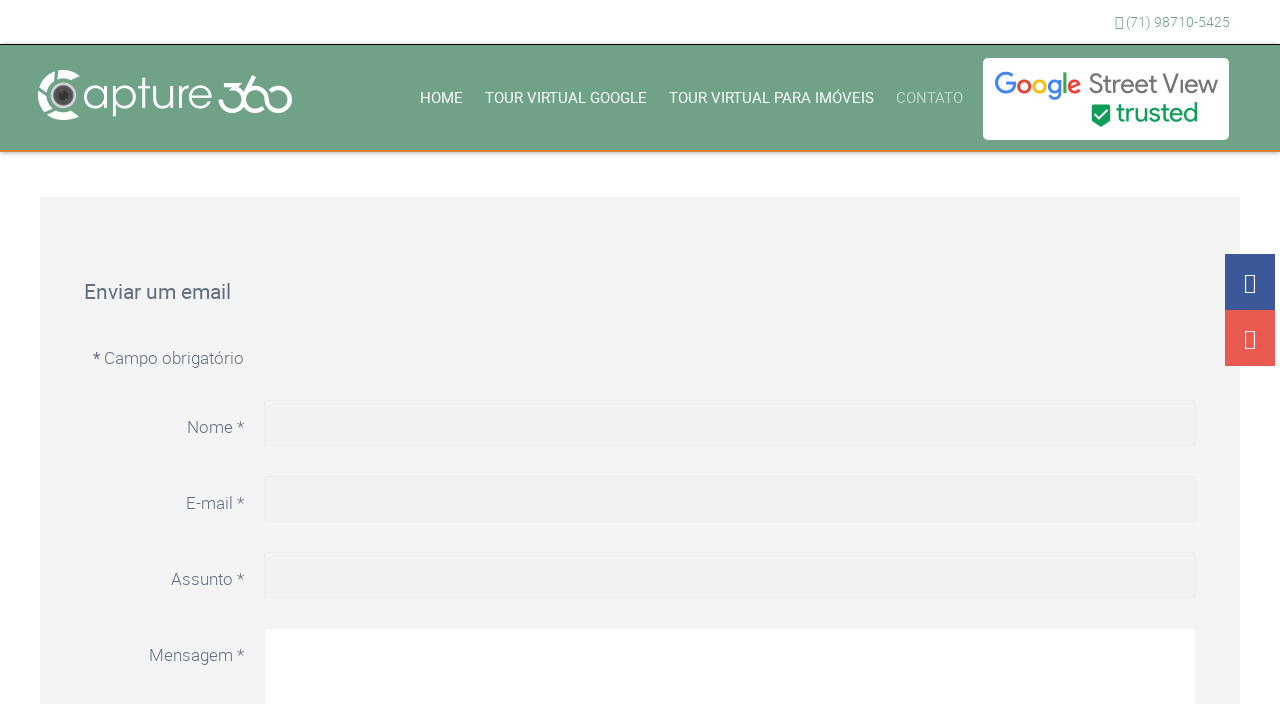

--- FILE ---
content_type: text/html; charset=utf-8
request_url: https://www.capture360.com.br/contato.html
body_size: 3508
content:
<!doctype html>
<html xml:lang=pt-br lang=pt-br>
<head>
	<meta name=viewport content="width=device-width, initial-scale=1.0">
<base href="https://www.capture360.com.br/contato.html"/>
	<meta http-equiv=content-type content="text/html; charset=utf-8"/>
	<meta name=keywords content="tour virtual, tour virtual 360, tour 360, passeio virtual, google street view trusted, google trusted, street view trusted, tour virtual imóveis, tour virtual imobiliária, vista 360, fotografia panorâmica, panorâmica 360"/>
	<meta name=description content="Tour virtual em Salvador e Feira de Santana. Empresa certificada Google Street View Trusted"/>
	<meta name=generator content="Joomla! - Open Source Content Management"/>
	<title>Capture 360 - Tour Virtual em Salvador e Feira de Santana - Contato</title>
	<link href="templates/rt_cygnet/favicon.ico" rel="shortcut icon" type="image/vnd.microsoft.icon"/>
	<link href="plugins/system/rokbox/assets/styles/rokbox.css" rel=stylesheet type="text/css"/>
	<link href="libraries/gantry/css/grid-responsive.css" rel=stylesheet type="text/css"/>
	<link href="templates/rt_cygnet/css-compiled/bootstrap.css" rel=stylesheet type="text/css"/>
	<link href="templates/rt_cygnet/css-compiled/master-822c145eb9cd90d0a9ac631954346a89.css" rel=stylesheet type="text/css"/>
	<link href="templates/rt_cygnet/css/master-webkit.css" rel=stylesheet type="text/css"/>
	<link href="templates/rt_cygnet/css-compiled/demo-822c145eb9cd90d0a9ac631954346a89.css" rel=stylesheet type="text/css"/>
	<link href="templates/rt_cygnet/css-compiled/mediaqueries.css" rel=stylesheet type="text/css"/>
	<link href="templates/rt_cygnet/css-compiled/grid-flexbox-responsive.css" rel=stylesheet type="text/css"/>
	<link href="templates/rt_cygnet/css-compiled/menu-dropdown-direction.css" rel=stylesheet type="text/css"/>
	<link href="templates/rt_cygnet/css-compiled/animate.css" rel=stylesheet type="text/css"/>
	<link href="templates/rt_cygnet/css-compiled/odometer.css" rel=stylesheet type="text/css"/>
	<link href="templates/rt_cygnet/css-compiled/menu.css" rel=stylesheet type="text/css"/>
	<style type="text/css"></style>
	<script type="application/json" class="joomla-script-options new">{"csrf.token":"a45175c29a3ba63fb41b732121228b6d","system.paths":{"root":"","base":""},"system.keepalive":{"interval":840000,"uri":"\/component\/ajax\/?format=json"},"joomla.jtext":{"JLIB_FORM_FIELD_INVALID":"Campo inv\u00e1lido:&#160;"}}</script>
	<script src="media/system/js/core.js?ace436231b9a4cf9707e3464f2579372" type="text/javascript"></script>
	<!--[if lt IE 9]><script src="/media/system/js/polyfill.event.js?ace436231b9a4cf9707e3464f2579372" type="text/javascript"></script><![endif]-->
	<script src="media/system/js/keepalive.js?ace436231b9a4cf9707e3464f2579372" type="text/javascript"></script>
	<script src="media/jui/js/jquery.min.js?ace436231b9a4cf9707e3464f2579372" type="text/javascript"></script>
	<script src="media/jui/js/jquery-noconflict.js?ace436231b9a4cf9707e3464f2579372" type="text/javascript"></script>
	<script src="media/jui/js/jquery-migrate.min.js?ace436231b9a4cf9707e3464f2579372" type="text/javascript"></script>
	<script src="media/system/js/punycode.js?ace436231b9a4cf9707e3464f2579372" type="text/javascript"></script>
	<script src="media/system/js/validate.js?ace436231b9a4cf9707e3464f2579372" type="text/javascript"></script>
	<!--[if lt IE 9]><script src="/media/system/js/html5fallback.js?ace436231b9a4cf9707e3464f2579372" type="text/javascript"></script><![endif]-->
	<script src="media/jui/js/bootstrap.min.js?ace436231b9a4cf9707e3464f2579372" type="text/javascript"></script>
	<script src="media/system/js/mootools-core.js?ace436231b9a4cf9707e3464f2579372" type="text/javascript"></script>
	<script src="media/system/js/mootools-more.js?ace436231b9a4cf9707e3464f2579372" type="text/javascript"></script>
	<script src="plugins/system/rokbox/assets/js/rokbox.js" type="text/javascript"></script>
	<script src="templates/rt_cygnet/js/chart.js" type="text/javascript"></script>
	<script src="templates/rt_cygnet/js/wow.js" type="text/javascript"></script>
	<script src="templates/rt_cygnet/js/wow-init.js" type="text/javascript"></script>
	<script src="templates/rt_cygnet/js/odometer.js" type="text/javascript"></script>
	<script src="templates/rt_cygnet/js/odometer-init.js" type="text/javascript"></script>
	<script src="templates/rt_cygnet/js/bind-polyfill.min.js" type="text/javascript"></script>
	<script src="templates/rt_cygnet/js/smooth-scroll.min.js" type="text/javascript"></script>
	<script src="libraries/gantry/js/gantry-totop.js" type="text/javascript"></script>
	<script src="libraries/gantry/js/browser-engines.js" type="text/javascript"></script>
	<script src="templates/rt_cygnet/js/rokmediaqueries.js" type="text/javascript"></script>
	<script src="modules/mod_roknavmenu/themes/default/js/rokmediaqueries.js" type="text/javascript"></script>
	<script src="modules/mod_roknavmenu/themes/default/js/sidemenu.js" type="text/javascript"></script>
	<script type="text/javascript">jQuery(function($){initPopovers();$("body").on("subform-row-add",initPopovers);function initPopovers(event,container){$(container||document).find(".hasPopover").popover({"html":true,"trigger":"hover focus","container":"body"});}});if(typeof RokBoxSettings=='undefined')RokBoxSettings={pc:'100'};(function(i,s,o,g,r,a,m){i['GoogleAnalyticsObject']=r;i[r]=i[r]||function(){(i[r].q=i[r].q||[]).push(arguments)},i[r].l=1*new Date();a=s.createElement(o),m=s.getElementsByTagName(o)[0];a.async=1;a.src=g;m.parentNode.insertBefore(a,m)})(window,document,'script','//www.google-analytics.com/analytics.js','__gaTracker');__gaTracker('create','UA-128687681-1','auto');__gaTracker('send','pageview');</script>

</head>
<body class="logo-type-preset1 demostyle-type-preset1 mainbody-overlay-dark header-type-normal slideshow-type-none font-family-cygnet font-size-is-default menu-type-dropdownmenu menu-dropdownmenu-position-header-b layout-mode-responsive col12 option-com-contact menu-contato ">
	<div id=rt-page-surround>
				<header id=rt-header-surround>
						<div id=rt-drawer>
				<div class=rt-container>
					<div class=rt-flex-container>
												<div class=clear></div>
					</div>
				</div>
			</div>
									<div id=rt-top>
				<div class=rt-container>
					<div class=rt-flex-container>
						<div class="rt-grid-12 rt-alpha rt-omega">
     			            <div class="rt-block nopaddingall">
           	<div class=module-surround>
	           		                	<div class=module-content>
	                		

<div class=customnopaddingall>
	<div style="text-align: right;"><i class="fa fa-phone-square">  </i> (71) 98710-5425</div></div>
	                	</div>
                	</div>
           </div>
	
</div>
						<div class=clear></div>
					</div>
				</div>
			</div>
									<div id=rt-header>
				<div class=rt-container>
					<div class=rt-flex-container>
						<div class="rt-grid-3 rt-alpha">
            <div class=rt-logo-block>
            <a href="/" id=rt-logo></a>
        </div>
        
</div>
<div class="rt-grid-9 rt-omega">
    	<div class=menu-block>
		<div class="gf-menu-device-container responsive-type-panel">
    
</div>
<ul class="gf-menu l1 ">
                    <li class="item101 ">

            <a class=item href="/">
                <span class=menu-item-wrapper>
                                        Home                </span>
            </a>


                    </li>
                            <li class="item161 ">

            <a class=item href=tour-virtual-google-salvador-feira-de-santana.html>
                <span class=menu-item-wrapper>
                                        Tour Virtual Google                </span>
            </a>


                    </li>
                            <li class="item162 ">

            <a class=item href="javascript:void(0);">
                <span class=menu-item-wrapper>
                                        Tour Virtual para imóveis                </span>
            </a>


                    </li>
                            <li class="item126 active last ">

            <a class=item href=contato.html>
                <span class=menu-item-wrapper>
                                        Contato                </span>
            </a>


                    </li>
                            <li class="item163 trusted ">

            <a class="item image" href="javascript:void(0);">
                <span class=menu-item-wrapper>
                                            <img class=menu-image src="templates/rt_cygnet/images/icons/xgoogle-street-view-trusted.png.pagespeed.ic.mwAB3qEFXs.webp" alt=google-street-view-trusted.png />
                                                         </span>
            </a>


                    </li>
            </ul>		<div class=clear></div>
	</div>
	
</div>
						<div class=clear></div>
					</div>
				</div>
			</div>
			<div class=rt-header-fixed-spacer></div>
									<div id=rt-slideshow>
				<div class=rt-container>
					<div class=rt-flex-container>
						<div class="rt-grid-12 rt-alpha rt-omega">
     			            <div class="rt-block icon-bar">
           	<div class=module-surround>
	           		                	<div class=module-content>
	                		

<div class=customicon-bar>
	<div><a class=facebook href="https://www.facebook.com/capture360tour/" target=_blank rel=noopener><i class="fa fa-facebook"></i></a> <a class=instagram href="https://www.instagram.com/capture360tour/" target=_blank rel=noopener><i class="fa fa-instagram"></i></a></div></div>
	                	</div>
                	</div>
           </div>
	
</div>
						<div class=clear></div>
					</div>
				</div>
			</div>
					</header>
		
		
		
		
		
		
		
		<section id=rt-mainbody-surround>
						<div class=rt-container>
				<div id=rt-main class=mb12>
    <div class=rt-flex-container>
                <div class="rt-mainbody-wrapper rt-grid-12 ">
                            		<div class="rt-component-block rt-block">
                <div id=rt-mainbody>
    				<div class=component-content>
                    	
<div class=contact itemscope itemtype="https://schema.org/Person">
	
	
	
	
	
	
	
	
			
						<h3>Contato</h3>		
		
		
		<dl class="contact-address dl-horizontal" itemprop=address itemscope itemtype="https://schema.org/PostalAddress">
	

</dl>

		
			
						<h3>Formulário de Contato</h3>		
		<div class=contact-form>
	<form id=contact-form action=contato.html method=post class="form-validate form-horizontal well">
															<fieldset>
											<legend>Enviar um email</legend>
																<div class="control-group field-spacer">
			<div class=control-label>
			<span class=spacer><span class=before></span><span class=text><label id=jform_spacer-lbl class=""><strong class=red>*</strong> Campo obrigatório</label></span><span class=after></span></span>					</div>
		<div class=controls> </div>
</div>
											<div class=control-group>
			<div class=control-label>
			<label id=jform_contact_name-lbl for=jform_contact_name class="hasPopover required" title=Nome data-content="Seu nome.">
	Nome<span class=star>&#160;*</span></label>
					</div>
		<div class=controls><input type=text name="jform[contact_name]" id=jform_contact_name value="" class=required size=30 required aria-required=true />
</div>
</div>
											<div class=control-group>
			<div class=control-label>
			<label id=jform_contact_email-lbl for=jform_contact_email class="hasPopover required" title=E-mail data-content="Endereço de email para contato.">
	E-mail<span class=star>&#160;*</span></label>
					</div>
		<div class=controls><input type=email name="jform[contact_email]" class="validate-email required" id=jform_contact_email value="" size=30 autocomplete=email required aria-required=true /></div>
</div>
											<div class=control-group>
			<div class=control-label>
			<label id=jform_contact_emailmsg-lbl for=jform_contact_emailmsg class="hasPopover required" title=Assunto data-content="Informe o assunto da sua mensagem aqui.">
	Assunto<span class=star>&#160;*</span></label>
					</div>
		<div class=controls><input type=text name="jform[contact_subject]" id=jform_contact_emailmsg value="" class=required size=60 required aria-required=true />
</div>
</div>
											<div class=control-group>
			<div class=control-label>
			<label id=jform_contact_message-lbl for=jform_contact_message class="hasPopover required" title=Mensagem data-content="Digite sua mensagem aqui.">
	Mensagem<span class=star>&#160;*</span></label>
					</div>
		<div class=controls><textarea name="jform[contact_message]" id=jform_contact_message cols=50 rows=10 class=required required aria-required=true></textarea></div>
</div>
											<div class=control-group>
			<div class=control-label>
			<label id=jform_contact_email_copy-lbl for=jform_contact_email_copy class=hasPopover title="Enviar cópia para mim" data-content="Envia uma cópia desta mensagem para o endereço fornecido.">
	Enviar cópia para mim</label>
							<span class=optional>(opcional)</span>
					</div>
		<div class=controls><input type=checkbox name="jform[contact_email_copy]" id=jform_contact_email_copy value=1 /></div>
</div>
									</fieldset>
														<div class=control-group>
			<div class=controls>
				<button class="btn btn-primary validate" type=submit>Enviar email</button>
				<input type=hidden name=option value=com_contact />
				<input type=hidden name=task value=contact.submit />
				<input type=hidden name=return value=""/>
				<input type=hidden name=id value=1:capture360 />
				<input type=hidden name=a45175c29a3ba63fb41b732121228b6d value=1 />			</div>
		</div>
	</form>
</div>

			
	
	
	
	
	
	
	</div>

    				</div>
                </div>
    		</div>
                                </div>

                
        <div class=clear></div>
    </div>
</div>
			</div>
					</section>

		
		
				<footer id=rt-footer-surround>
			<div class=rt-footer-surround-pattern>
																<div id=rt-totop>
						<div class=clear></div>
	<div class="rt-block rt-center wow bounceInUp" data-wow-delay=0.5s>
		<a href="#" id=gantry-totop rel=nofollow><i class="fa fa-angle-up"></i></a>
		<div class=clear></div>
	</div>
	
					<div class=clear></div>
				</div>
												<div id=rt-copyright>
					<div class=rt-container>
						<div class=rt-flex-container>
							<div class="rt-grid-3 rt-alpha">
     			            <div class="rt-block ">
           	<div class=module-surround>
	           		                	<div class=module-content>
	                		

<div class=custom>
	<div>
			<a href="#" title="Capture 360" class=rt-powered-by></a>
		</div></div>
	                	</div>
                	</div>
           </div>
	
</div>
<div class=rt-grid-6>
     			            <div class="rt-block rt-center">
           	<div class=module-surround>
	           		                	<div class=module-content>
	                		

<div class=customrt-center>
	<h1>Tour Virtual em Feira de Santana e Salvador</h1></div>
	                	</div>
                	</div>
           </div>
	
</div>
<div class="rt-grid-3 rt-omega">
     			            <div class="rt-block ">
           	<div class=module-surround>
	           		                	<div class=module-content>
	                		

<div class=custom>
	<div style="text-align: right;"><i class="fa fa-phone-square">  </i> (71) 98710-5425</div></div>
	                	</div>
                	</div>
           </div>
	
</div>
							<div class=clear></div>
						</div>
					</div>
				</div>
							</div>
		</footer>
		
		
						
									</div>

	    
</body>
</html>


--- FILE ---
content_type: text/html; charset=UTF-8
request_url: https://www.capture360.com.br/templates/rt_cygnet/css-compiled/mainbody-.less
body_size: 83
content:
<head/><br/>
<b>Warning</b>:  require_once(/home/capture360/www/libraries/joomla/document/html/renderer/head.php): failed to open stream: No such file or directory in <b>/home/capture360/www/templates/rt_cygnet/error.php</b> on line <b>165</b><br/>
<br/>
<b>Fatal error</b>:  require_once(): Failed opening required '/home/capture360/www/libraries/joomla/document/html/renderer/head.php' (include_path='.:/opt/remi/php56/root/usr/share/pear:/opt/remi/php56/root/usr/share/php:/usr/share/pear:/usr/share/php') in <b>/home/capture360/www/templates/rt_cygnet/error.php</b> on line <b>165</b><br/>


--- FILE ---
content_type: text/css
request_url: https://www.capture360.com.br/templates/rt_cygnet/css-compiled/demo-822c145eb9cd90d0a9ac631954346a89.css
body_size: 4810
content:
@font-face{font-family:'roboto';src:url('../fonts/roboto-light-webfont.eot');src:url('../fonts/roboto-light-webfont.eot?#iefix') format('embedded-opentype'), url('../fonts/roboto-light-webfont.woff') format('woff'), url('../fonts/roboto-light-webfont.ttf') format('truetype'), url('../fonts/roboto-light-webfont.svg#roboto') format('svg');font-weight:normal;font-style:normal;}@font-face{font-family:'roboto';src:url('../fonts/roboto-lightitalic-webfont.eot');src:url('../fonts/roboto-lightitalic-webfont.eot?#iefix') format('embedded-opentype'), url('../fonts/roboto-lightitalic-webfont.woff') format('woff'), url('../fonts/roboto-lightitalic-webfont.ttf') format('truetype'), url('../fonts/roboto-lightitalic-webfont.svg#roboto') format('svg');font-weight:normal;font-style:italic;}@font-face{font-family:'roboto';src:url('../fonts/roboto-regular-webfont.eot');src:url('../fonts/roboto-regular-webfont.eot?#iefix') format('embedded-opentype'), url('../fonts/roboto-regular-webfont.woff') format('woff'), url('../fonts/roboto-regular-webfont.ttf') format('truetype'), url('../fonts/roboto-regular-webfont.svg#roboto') format('svg');font-weight:bold;font-style:normal;}@font-face{font-family:'roboto';src:url('../fonts/roboto-italic-webfont.eot');src:url('../fonts/roboto-italic-webfont.eot?#iefix') format('embedded-opentype'), url('../fonts/roboto-italic-webfont.woff') format('woff'), url('../fonts/roboto-italic-webfont.ttf') format('truetype'), url('../fonts/roboto-italic-webfont.svg#roboto') format('svg');font-weight:bold;font-style:italic;}@font-face{font-family:'KlinicSlabLight';src:url('../fonts/KlinicSlabLight-webfont.eot');src:url('../fonts/KlinicSlabLight-webfont.eot?#iefix') format('embedded-opentype'), url('../fonts/KlinicSlabLight-webfont.woff') format('woff'), url('../fonts/KlinicSlabLight-webfont.ttf') format('truetype'), url('../fonts/KlinicSlabLight-webfont.svg#KlinicSlabLight') format('svg');font-weight:normal;font-style:normal;}@font-face{font-family:'KlinicSlabLight';src:url('../fonts/KlinicSlabLightIt-webfont.eot');src:url('../fonts/KlinicSlabLightIt-webfont.eot?#iefix') format('embedded-opentype'), url('../fonts/KlinicSlabLightIt-webfont.woff') format('woff'), url('../fonts/KlinicSlabLightIt-webfont.ttf') format('truetype'), url('../fonts/KlinicSlabLightIt-webfont.svg#KlinicSlabLight') format('svg');font-weight:normal;font-style:italic;}.clearfix{*zoom:1;}.clearfix:before,.clearfix:after{display:table;content:"";line-height:0;}.clearfix:after{clear:both;}.hide-text{font:0/0 a;color:transparent;text-shadow:none;background-color:transparent;border:0;}.input-block-level{display:block;width:100%;min-height:30px;-webkit-box-sizing:border-box;-moz-box-sizing:border-box;box-sizing:border-box;}.rok-left{float:left;}.rok-right{float:right;}.rok-dropdown-group,.rok-dropdown{position:relative;}.rok-dropdown-open .rok-dropdown{display:block;}.rok-popover-group,.rok-popover{position:relative;}.rok-popover-open .rok-popover{display:block;}.rt-image{position:relative;}.rt-image img{max-width:100%;height:auto;border-radius:3px;-webkit-box-sizing:border-box;-moz-box-sizing:border-box;box-sizing:border-box;}.rt-image.with-attribution{display:block;overflow:hidden;}.rt-image.with-attribution .rt-attribution{position:absolute;top:0;left:0;width:100%;height:101%;color:#ffffff;background:rgba(0,0,0,0.5);opacity:0;visibility:hidden;-webkit-transition:all 0.2s ease-in-out;-moz-transition:all 0.2s ease-in-out;-o-transition:all 0.2s ease-in-out;transition:all 0.2s ease-in-out;}.rt-image.with-attribution .rt-attribution a{color:#ffffff !important;position:absolute;top:50%;left:50%;-webkit-transform:translate(-50%,-50%);-moz-transform:translate(-50%,-50%);-ms-transform:translate(-50%,-50%);-o-transform:translate(-50%,-50%);transform:translate(-50%,-50%);}.rt-image.with-attribution:hover .rt-attribution{opacity:1;visibility:visible;}.rt-image-promo{position:relative;}.rt-image-overlay:before{background:rgba(227,133,57,0.5);content:"";display:block;height:100%;position:absolute;width:100%;}.demostyle-type-preset1 .rt-image-overlay:before{background:rgba(27,55,97,0.85);}.rt-image-content-wrapper{position:absolute;top:0;left:0;bottom:0;right:0;height:5px;}.rt-image-content{color:#ffffff;position:absolute;}.rt-image-content.rt-image-content-top{top:0;}.rt-image-content.rt-image-content-middle{top:50%;left:50%;-webkit-transform:translate(-50%,-50%);-moz-transform:translate(-50%,-50%);-ms-transform:translate(-50%,-50%);-o-transform:translate(-50%,-50%);transform:translate(-50%,-50%);}.rt-image-content.rt-image-content-bottom{bottom:0;}.rt-icon-large{font-size:5.0em;line-height:1.5em;}.rt-circle-number{color:#ffffff;background:#e38539;border-radius:100%;display:block;font-size:1.5em;height:20px;line-height:20px;margin:15px;padding:10px;width:20px;}[class*="demostyle-type-preset1"] .rt-circle-number{color:#46250a;}.rt-green-text{color:#22EAB8;}.rt-red-text{color:#E74C3C;}.rt-mbsb-table .rt-sb-table-col{height:38px;vertical-align:middle;}.rt-mbsb-table .rt-mb-table-col{height:75px;vertical-align:middle;}.demostyle-type-preset2 #rt-drawer a,.demostyle-type-preset2 #rt-header a,.demostyle-type-preset2 #rt-breadcrumbs a,.demostyle-type-preset2 #rt-utility a,.demostyle-type-preset2 #rt-expandedbottom a,.demostyle-type-preset2 #rt-mainbottom a,.demostyle-type-preset2 .rt-sidebar-block a,.demostyle-type-preset2 .component-content a,.demostyle-type-preset2 #rt-content-top a,.demostyle-type-preset2 #rt-content-bottom a{color:#894813;}.demostyle-type-preset2 #rt-drawer a:hover,.demostyle-type-preset2 #rt-header a:hover,.demostyle-type-preset2 #rt-breadcrumbs a:hover,.demostyle-type-preset2 #rt-utility a:hover,.demostyle-type-preset2 #rt-expandedbottom a:hover,.demostyle-type-preset2 #rt-mainbottom a:hover,.demostyle-type-preset2 .rt-sidebar-block a:hover,.demostyle-type-preset2 .component-content a:hover,.demostyle-type-preset2 #rt-content-top a:hover,.demostyle-type-preset2 #rt-content-bottom a:hover{color:inherit;}.rt-header-menu.rt-block{margin:5px 0 0 0;float:right;}.rt-header-menu .menu li a{color:#ffffff !important;font-family:;font-weight:bold;text-transform:uppercase;color:#ffffff;font-size:12px;}.rt-header-menu .menu li a:hover,.rt-header-menu .menu li a:focus{color:#bed5c9 !important;}.-rt-cygnet-home #rt-header-surround{padding-bottom:0 !important;}.menu-pages-overview #rt-header-surround,.menu-about-us #rt-header-surround,.menu-the-team #rt-header-surround,.menu-services #rt-header-surround,.menu-pricing-tables #rt-header-surround,.menu-portfolio #rt-header-surround,.menu-blog #rt-header-surround,.menu-faq #rt-header-surround,.menu-contact-us #rt-header-surround,.menu-offline-page #rt-header-surround{background:#ffffff;}.fp-roksprocket-slideshow.rt-block{margin:65px 0 0 0;padding:0;z-index:1000;}.fp-roksprocket-slideshow .layout-showcase .sprocket-features-content,.fp-roksprocket-slideshow .layout-showcase .sprocket-features-img-container{width:100%;}.fp-roksprocket-slideshow .layout-showcase .sprocket-features-img-container{display:none;}.fp-roksprocket-slideshow .layout-showcase .sprocket-features-content{text-align:center;}.fp-roksprocket-slideshow .layout-showcase .sprocket-features-title,.fp-roksprocket-slideshow .layout-showcase .sprocket-features-desc{width:1000px;margin:auto;text-shadow:0px 0px 10px #000000;-webkit-box-sizing:border-box;-moz-box-sizing:border-box;box-sizing:border-box;}@media only screen and (min-width: 960px) and (max-width: 1199px){body.layout-mode-responsive .fp-roksprocket-slideshow .layout-showcase .sprocket-features-title,body.layout-mode-responsive .fp-roksprocket-slideshow .layout-showcase .sprocket-features-desc{width:800px;}}@media only screen and (min-width: 768px) and (max-width: 959px){body.layout-mode-responsive .fp-roksprocket-slideshow .layout-showcase .sprocket-features-title,body.layout-mode-responsive .fp-roksprocket-slideshow .layout-showcase .sprocket-features-desc{width:680px;}}@media (max-width: 767px){body.layout-mode-responsive .fp-roksprocket-slideshow .layout-showcase .sprocket-features-title,body.layout-mode-responsive .fp-roksprocket-slideshow .layout-showcase .sprocket-features-desc{width:90%;}}.fp-roksprocket-slideshow .layout-showcase .sprocket-features-title{font-family:'KlinicSlabLight', Verdana, Helvetica, Arial, sans-serif;font-size:4em;padding:40px 0;font-weight:normal;line-height:1.25em;}@media only screen and (min-width: 960px) and (max-width: 1199px){body.layout-mode-responsive .fp-roksprocket-slideshow .layout-showcase .sprocket-features-title{font-size:3.5em;}}@media only screen and (min-width: 768px) and (max-width: 959px){body.layout-mode-responsive .fp-roksprocket-slideshow .layout-showcase .sprocket-features-title{font-size:3em;}}@media (max-width: 767px){body.layout-mode-responsive .fp-roksprocket-slideshow .layout-showcase .sprocket-features-title{font-size:2.5em;}}@media only screen and (max-width: 480px){body.layout-mode-responsive .fp-roksprocket-slideshow .layout-showcase .sprocket-features-title{font-size:2.75em;padding:10px 0;}}.fp-roksprocket-slideshow .layout-showcase .sprocket-features-desc{margin:25px auto 8px auto;padding:0 10%;}@media (max-width: 767px){body.layout-mode-responsive .fp-roksprocket-slideshow .layout-showcase .sprocket-features-desc{display:none;}}.fp-roksprocket-slideshow .layout-showcase .readon{display:inline-block;}.fp-roksprocket-slideshow .layout-showcase .readon2{color:#ffffff;border:2px solid #ffffff;}.fp-roksprocket-slideshow .layout-showcase .readon2:hover{color:#e38539;border:2px solid #e38539;}.fp-roksprocket-slideshow .layout-showcase [class*="readon"]{margin:15px;padding:15px 20px;font-size:16px;}.fp-roksprocket-slideshow .layout-showcase .sprocket-features-pagination li.active{background:none;border:2px solid #242424;vertical-align:top;}.rt-gotobottom{color:#a19100;background:#FFEB3B;display:block;position:absolute;z-index:300;left:50%;margin-left:-30px;width:60px;height:60px;line-height:75px;border-radius:100%;text-align:center;top:100%;margin-top:-20px;box-shadow:0 2px 2px rgba(0,0,0,0.25);}.rt-gotobottom i.fa{font-size:2.5em;line-height:1.6em;}.rt-gotobottom:hover{color:#3b3500;background:#eed500;}.fp-roksprocket-tabs.rt-block{margin:0;padding:20px 0 0 0;z-index:1000;}@media (max-width: 767px){body.layout-mode-responsive .fp-roksprocket-tabs.rt-block{margin:0 10px;padding:20px 5px 0 5px;}}.demostyle-type-preset1 .fp-roksprocket-tabs .sprocket-tabs .rt-bg-1,.demostyle-type-preset2 .fp-roksprocket-tabs .sprocket-tabs .rt-bg-1{color:#ffffff;background:#6fa287;}.demostyle-type-preset3 .fp-roksprocket-tabs .sprocket-tabs .rt-bg-1,.demostyle-type-preset4 .fp-roksprocket-tabs .sprocket-tabs .rt-bg-1{color:#ffffff;background:#FF5722;}.demostyle-type-preset5 .fp-roksprocket-tabs .sprocket-tabs .rt-bg-1,.demostyle-type-preset6 .fp-roksprocket-tabs .sprocket-tabs .rt-bg-1{color:#010c09;background:#22EAB8;}.demostyle-type-preset1 .fp-roksprocket-tabs .sprocket-tabs .rt-bg-2,.demostyle-type-preset2 .fp-roksprocket-tabs .sprocket-tabs .rt-bg-2{color:#010c09;background:#e38539;}.demostyle-type-preset3 .fp-roksprocket-tabs .sprocket-tabs .rt-bg-2,.demostyle-type-preset4 .fp-roksprocket-tabs .sprocket-tabs .rt-bg-2{color:#ffffff;background:#FF4081;}.demostyle-type-preset5 .fp-roksprocket-tabs .sprocket-tabs .rt-bg-2,.demostyle-type-preset6 .fp-roksprocket-tabs .sprocket-tabs .rt-bg-2{color:#ffffff;background:#00BBD3;}.fp-roksprocket-tabs .sprocket-tabs .sprocket-tabs-panels{background:none;margin-bottom:10px;padding:0;border-radius:8px;overflow:hidden;box-shadow:0 2px 2px rgba(0,0,0,0.25);}.fp-roksprocket-tabs .sprocket-tabs .sprocket-tabs-nav li{margin:0;width:20%;}.fp-roksprocket-tabs .sprocket-tabs .sprocket-tabs-nav li .sprocket-tabs-inner{background:none;font-size:2.5em;padding:20px 0;text-align:center;opacity:1;color:#d9d9d9;border-bottom:4px solid transparent;border-radius:0;}.fp-roksprocket-tabs .sprocket-tabs .sprocket-tabs-nav li.active > .sprocket-tabs-inner,.fp-roksprocket-tabs .sprocket-tabs .sprocket-tabs-nav li.active:hover > .sprocket-tabs-inner{background:none;color:#242424;}.fp-roksprocket-tabs [class*="gantry-width"]{position:relative;}.fp-roksprocket-tabs img{opacity:1;}.fp-roksprocket-tabs h2{bottom:0;font-size:3em;font-weight:normal;line-height:1.25em;margin:0;padding:30px;position:absolute;}@media only screen and (min-width: 960px) and (max-width: 1199px){body.layout-mode-responsive .fp-roksprocket-tabs h2{font-size:2.5em;}}@media only screen and (min-width: 768px) and (max-width: 959px){body.layout-mode-responsive .fp-roksprocket-tabs h2{font-size:2em;padding:20px;}}@media (max-width: 767px){body.layout-mode-responsive .fp-roksprocket-tabs h2{font-size:2.5em;}}.fp-roksprocket-tabs .sprocket-strips-image-overlay{display:block;position:relative;overflow:hidden;}.fp-roksprocket-tabs .sprocket-strips-image-overlay img{-webkit-transition:all 0.2s ease;-moz-transition:all 0.2s ease;-o-transition:all 0.2s ease;transition:all 0.2s ease;backface-visibility:hidden;}.fp-roksprocket-tabs .sprocket-strips-image-overlay:before{font-family:FontAwesome;content:"\f00e";font-size:2em;color:#e38539;opacity:0;position:absolute;z-index:10;top:50%;left:50%;-webkit-transform:translate(-50%,-50%) scale(2.25);-moz-transform:translate(-50%,-50%) scale(2.25);-ms-transform:translate(-50%,-50%) scale(2.25);-o-transform:translate(-50%,-50%) scale(2.25);transform:translate(-50%,-50%) scale(2.25);-webkit-transition:all 0.3s ease;-moz-transition:all 0.3s ease;-o-transition:all 0.3s ease;transition:all 0.3s ease;-webkit-font-smoothing:subpixel-antialiased;}.fp-roksprocket-tabs .sprocket-strips-image-overlay:hover img{-webkit-transform:scale(1.15);-moz-transform:scale(1.15);-ms-transform:scale(1.15);-o-transform:scale(1.15);transform:scale(1.15);}.fp-roksprocket-tabs .sprocket-strips-image-overlay:hover:before{opacity:0.9;-webkit-transform:translate(-50%,-50%) scale(1.25);-moz-transform:translate(-50%,-50%) scale(1.25);-ms-transform:translate(-50%,-50%) scale(1.25);-o-transform:translate(-50%,-50%) scale(1.25);transform:translate(-50%,-50%) scale(1.25);-webkit-transition:all 0.2s ease;-moz-transition:all 0.2s ease;-o-transition:all 0.2s ease;transition:all 0.2s ease;}.fp-roksprocket-showcase.rt-block{margin:50px 0;padding:0;}.fp-roksprocket-showcase .layout-showcase .sprocket-features-content,.fp-roksprocket-showcase .layout-showcase .sprocket-features-img-container{text-align:center;width:100%;}.fp-roksprocket-showcase .layout-showcase .sprocket-features-title{color:#5e55af;font-family:'KlinicSlabLight', Verdana, Helvetica, Arial, sans-serif;font-size:4em;font-weight:normal;line-height:1.25em;}.fp-roksprocket-showcase .layout-showcase .sprocket-features-title a{color:#5e55af;}.fp-roksprocket-showcase .layout-showcase .sprocket-features-title a:hover{color:#1d1a37;}@media only screen and (min-width: 960px) and (max-width: 1199px){body.layout-mode-responsive .fp-roksprocket-showcase .layout-showcase .sprocket-features-title{font-size:3.5em;}}@media only screen and (min-width: 768px) and (max-width: 959px){body.layout-mode-responsive .fp-roksprocket-showcase .layout-showcase .sprocket-features-title{font-size:3em;}}@media (max-width: 767px){body.layout-mode-responsive .fp-roksprocket-showcase .layout-showcase .sprocket-features-title{font-size:2.5em;}}@media only screen and (max-width: 480px){body.layout-mode-responsive .fp-roksprocket-showcase .layout-showcase .sprocket-features-title{font-size:1.75em;}}.fp-roksprocket-showcase .layout-showcase .sprocket-features-desc{margin:25px auto;padding:0 10%;}@media (max-width: 767px){body.layout-mode-responsive .fp-roksprocket-showcase .layout-showcase .sprocket-features-desc{display:none;}}.fp-roksprocket-showcase .layout-showcase .sprocket-features-img-container{margin-top:50px;position:relative;}.fp-roksprocket-showcase .layout-showcase .sprocket-features-img-container img{-webkit-transition:all 0.3s ease;-moz-transition:all 0.3s ease;-o-transition:all 0.3s ease;transition:all 0.3s ease;backface-visibility:hidden;}.fp-roksprocket-showcase .layout-showcase .sprocket-features-img-container:before{font-family:FontAwesome;content:"\f1c5";font-size:3em;color:#e38539;opacity:0;position:absolute;top:50%;left:50%;-webkit-transform:translate(-50%,-200%);-moz-transform:translate(-50%,-200%);-ms-transform:translate(-50%,-200%);-o-transform:translate(-50%,-200%);transform:translate(-50%,-200%);-webkit-transition:all 0.3s ease;-moz-transition:all 0.3s ease;-o-transition:all 0.3s ease;transition:all 0.3s ease;-webkit-font-smoothing:subpixel-antialiased;}.fp-roksprocket-showcase .layout-showcase .sprocket-features-img-container:hover img{opacity:0.35;-webkit-transform:scale(0.95);-moz-transform:scale(0.95);-ms-transform:scale(0.95);-o-transform:scale(0.95);transform:scale(0.95);}.fp-roksprocket-showcase .layout-showcase .sprocket-features-img-container:hover:before{opacity:1;-webkit-transform:translate(-50%,-50%);-moz-transform:translate(-50%,-50%);-ms-transform:translate(-50%,-50%);-o-transform:translate(-50%,-50%);transform:translate(-50%,-50%);-webkit-transition:all 0.2s ease;-moz-transition:all 0.2s ease;-o-transition:all 0.2s ease;transition:all 0.2s ease;}.fp-roksprocket-showcase .layout-showcase .readon{display:inline-block;background:none;padding:0;margin:0;font-size:18.9px;font-weight:bold;font-style:italic;text-transform:none;color:#2f2a5a;}.fp-roksprocket-showcase .layout-showcase .readon:after{font-family:FontAwesome;content:"\f101";font-style:normal;font-weight:normal;margin:0 5px;}.fp-roksprocket-showcase .layout-showcase .readon:hover{color:inherit;background:none;}.fp-roksprocket-showcase .layout-showcase .sprocket-features-pagination li{background:rgba(29,26,55,0.5);}.fp-roksprocket-showcase .layout-showcase .sprocket-features-pagination li.active{background:none;border:2px solid #1d1a37;vertical-align:top;}.-rt-cygnet-home #rt-feature{overflow:hidden;}.fp-feature.rt-block{margin:15px 0 35px 0;}.fp-feature .rt-feature-content{background:#f2f2f2;margin:15px 0;padding:15px;border-radius:3px;-webkit-transition:all 0.2s ease;-moz-transition:all 0.2s ease;-o-transition:all 0.2s ease;transition:all 0.2s ease;}.fp-feature .rt-feature-content p{margin-bottom:0;}.fp-feature .rt-feature-content:hover{background:#d9d9d9;}.fp-feature .rt-feature-icon{color:#e38539;float:left;font-size:3.5em;padding:30px 15px;}.fp-feature h3{margin:0;padding-bottom:15px;font-family:'KlinicSlabLight', Verdana, Helvetica, Arial, sans-serif;font-weight:normal;color:#e38539;font-size:1.75em !important;}.fp-feature .rt-feature-promo{margin:25px auto 0 auto;width:80%;}.fp-feature .rt-feature-promo .readon{margin-top:15px;}.fp-maintop.rt-block{margin:15px 0;}.fp-maintop h3{margin:0;padding-bottom:15px;font-family:'KlinicSlabLight', Verdana, Helvetica, Arial, sans-serif;font-weight:normal;color:#ffffff;font-size:2em !important;}.fp-maintop hr{border-color:#ffffff;margin:0 auto;width:8%;}.fp-maintop p{margin:0;padding:0 10%;}.rt-super-large-text{font-size:10em;line-height:1.25em;}@media only screen and (min-width: 768px) and (max-width: 959px){body.layout-mode-responsive .rt-super-large-text{font-size:7em;}}@media (max-width: 767px){body.layout-mode-responsive .rt-super-large-text{font-size:5em;}}.fp-roksprocket-tables .sprocket-tables .sprocket-tables-container{margin:0;}.fp-roksprocket-tables .sprocket-tables .sprocket-tables-block{margin:0;padding:0;display:block;float:left;}@media (max-width: 767px){body.layout-mode-responsive .fp-roksprocket-tables .sprocket-tables .sprocket-tables-block{float:none;width:100%;}}.fp-roksprocket-tables .sprocket-tables .sprocket-tables-item{border-radius:0;border:1px solid #ffffff;-webkit-transition:all 0.2s ease;-moz-transition:all 0.2s ease;-o-transition:all 0.2s ease;transition:all 0.2s ease;}.fp-roksprocket-tables .sprocket-tables .sprocket-tables-item:hover{border:1px solid #e38539;}.fp-roksprocket-tables .sprocket-tables .sprocket-tables-item:hover .sprocket-tables-title a{color:#e38539;}.fp-roksprocket-tables .sprocket-tables .sprocket-tables-item:hover .readon{color:#e38539;background:transparent;border:2px solid #e38539;}.fp-roksprocket-tables .sprocket-tables .sprocket-tables-title a{font-family:'KlinicSlabLight', Verdana, Helvetica, Arial, sans-serif;font-weight:normal;color:#ffffff;}.fp-roksprocket-tables .sprocket-tables .sprocket-tables-text{font-style:italic;margin-top:25px;}.fp-roksprocket-tables .sprocket-tables .sprocket-tables-price{color:#ffffff;font-size:3.25em;font-weight:normal;line-height:1em;}@media only screen and (min-width: 768px) and (max-width: 959px){body.layout-mode-responsive .fp-roksprocket-tables .sprocket-tables .sprocket-tables-price{font-size:2.5em;}}@media (max-width: 767px){body.layout-mode-responsive .fp-roksprocket-tables .sprocket-tables .sprocket-tables-price{font-size:2em;}}.fp-roksprocket-tables .sprocket-tables .sprocket-tables-image{margin:15px 0;}.fp-roksprocket-tables .sprocket-tables .rt-cell-active .sprocket-tables-item{border:1px solid #e38539;}.fp-roksprocket-tables .sprocket-tables .rt-cell-active .sprocket-tables-title a{color:#e38539;}.fp-roksprocket-tables .sprocket-tables .rt-cell-active .readon{color:#e38539;background:transparent;border:2px solid #e38539;}.fp-roksprocket-tables .sprocket-tables .sprocket-tables-cell{border-bottom:0;}.fp-roksprocket-tables .sprocket-tables .sprocket-tables-bg1,.fp-roksprocket-tables .sprocket-tables .sprocket-tables-bg2{background:none !important;}.fp-roksprocket-tables .sprocket-tables .readon{color:#ffffff;background:transparent;border:2px solid #ffffff;border-radius:40px;display:inline-block;padding:10px 20px;line-height:normal;font-size:12px;text-transform:uppercase;margin-bottom:15px;-webkit-transition:all 0.2s ease-in;-moz-transition:all 0.2s ease-in;-o-transition:all 0.2s ease-in;transition:all 0.2s ease-in;}.fp-roksprocket-tables .sprocket-tables .readon:hover{color:#e38539;background:transparent;border:2px solid #e38539;}.fp-expandedtop-b.rt-block{margin:0;padding:0;}.fp-expandedtop-b .fp-expandedtop-b-img{background:url('../../../images/rocketlauncher/home/fp-expandedtop-b/img-01.png') no-repeat;background-size:cover;width:500px;height:930px;opacity:0.35;}@media only screen and (min-width: 768px) and (max-width: 959px){body.layout-mode-responsive .fp-expandedtop-b .fp-expandedtop-b-img{height:960px;}}@media (max-width: 767px){body.layout-mode-responsive .fp-expandedtop-b .fp-expandedtop-b-img{height:250px;}}.fp-expandedbottom .rt-label{background:#e38539;color:#ffffff;display:inline-block;padding:5px 15px;margin-left:10%;border-radius:0 0 3px 3px;font-weight:bold;}.fp-expandedbottom .rt-image-content{padding:25px;}@media only screen and (min-width: 768px) and (max-width: 959px){body.layout-mode-responsive .fp-expandedbottom .rt-image-content{padding:0 15px;}}@media (max-width: 767px){body.layout-mode-responsive .fp-expandedbottom .rt-image-content{padding:0 15px;}}.fp-expandedbottom .rt-image-promo{border-radius:3px;overflow:hidden;border-top:4px solid #e38539;}.fp-expandedbottom .rt-image-overlay:before{background:rgba(255,255,255,0.5);}@media (max-width: 767px){body.layout-mode-responsive .fp-expandedbottom .gantry-width-spacer{margin-bottom:15px;}}.fp-roksprocket-strips .sprocket-strips-container{margin:0 -1%;}.fp-roksprocket-strips .sprocket-strips-container li{color:#242424;background:#ffffff;border-radius:3px;overflow:hidden;text-align:center;}.fp-roksprocket-strips .readon{display:none;}.fp-roksprocket-strips .sprocket-strips-arrows .arrow{border-radius:3px;top:0;background:#ffffff;}.fp-roksprocket-strips .sprocket-strips-arrows .arrow.prev{left:inherit !important;right:45px !important;}.fp-roksprocket-strips .sprocket-strips-arrows .arrow.next{right:0 !important;}.fp-roksprocket-strips .sprocket-strips-image-overlay{display:block;position:relative;overflow:hidden;}.fp-roksprocket-strips .sprocket-strips-image-overlay img{-webkit-transition:all 0.2s ease;-moz-transition:all 0.2s ease;-o-transition:all 0.2s ease;transition:all 0.2s ease;backface-visibility:hidden;}.fp-roksprocket-strips .sprocket-strips-image-overlay:before{font-family:FontAwesome;content:"\f0f6";font-size:1.25em;color:#ffffff;opacity:0;position:absolute;z-index:10;top:50%;left:50%;-webkit-transform:translate(-50%,-50%) scale(2.25);-moz-transform:translate(-50%,-50%) scale(2.25);-ms-transform:translate(-50%,-50%) scale(2.25);-o-transform:translate(-50%,-50%) scale(2.25);transform:translate(-50%,-50%) scale(2.25);-webkit-transition:all 0.3s ease;-moz-transition:all 0.3s ease;-o-transition:all 0.3s ease;transition:all 0.3s ease;-webkit-font-smoothing:subpixel-antialiased;}.fp-roksprocket-strips .sprocket-strips-image-overlay:hover img{opacity:0.45;-webkit-transform:scale(1.15) rotate(5deg);-moz-transform:scale(1.15) rotate(5deg);-ms-transform:scale(1.15) rotate(5deg);-o-transform:scale(1.15) rotate(5deg);transform:scale(1.15) rotate(5deg);}.fp-roksprocket-strips .sprocket-strips-image-overlay:hover:before{opacity:0.9;-webkit-transform:translate(-50%,-50%) scale(1.25);-moz-transform:translate(-50%,-50%) scale(1.25);-ms-transform:translate(-50%,-50%) scale(1.25);-o-transform:translate(-50%,-50%) scale(1.25);transform:translate(-50%,-50%) scale(1.25);-webkit-transition:all 0.2s ease;-moz-transition:all 0.2s ease;-o-transition:all 0.2s ease;transition:all 0.2s ease;}.fp-sidebar .rt-effect-slide{background:#ffffff;border-radius:3px;margin-bottom:15px;}.fp-sidebar .rt-effect-slide-top img{opacity:0.5;}.fp-sidebar .rt-effect-slide-top:hover img{opacity:0.25;-webkit-transform:none;-moz-transform:none;-ms-transform:none;-o-transform:none;transform:none;}.-rt-cygnet-home .rt-component-block{margin:10px 10px 10px -10px;padding:15px 15px 15px 0;}.-rt-cygnet-home .component-content{background:none;padding:0;}.-rt-cygnet-home .items-row{background:#2B2940;margin-bottom:15px !important;border-radius:3px;}.-rt-cygnet-home .items-row .item{padding:20px;}.-rt-cygnet-home .items-row .item-separator,.-rt-cygnet-home .items-row .row-separator{margin:0;}.-rt-cygnet-home .rt-sidebar-block{margin:0;}@media (max-width: 767px){body.layout-mode-responsive .rt-component-block{margin:10px;padding:15px;}}.fp-roksprocket-quotes.rt-block{margin-top:0;padding-top:0;}.fp-roksprocket-quotes .sprocket-quotes-item{color:#d4e0d9;padding:30px 40px;background:#5c8870;}.fp-roksprocket-quotes .sprocket-quotes-item:after{border-color:#5c8870 transparent;}.fp-roksprocket-quotes .sprocket-quotes-text{font-size:1.75em;font-style:italic;line-height:1.5em;}@media only screen and (min-width: 960px) and (max-width: 1199px){body.layout-mode-responsive .fp-roksprocket-quotes .sprocket-quotes-text{font-size:1.5em;}}@media only screen and (min-width: 768px) and (max-width: 959px){body.layout-mode-responsive .fp-roksprocket-quotes .sprocket-quotes-text{font-size:1.1em;}}.fp-roksprocket-quotes .sprocket-quotes-container li:nth-child(even) .sprocket-quotes-item{border-top:4px solid #e38539;}.fp-roksprocket-quotes .sprocket-quotes-container li:nth-child(odd) .sprocket-quotes-item{border-top:4px solid #e38539;}.fp-roksprocket-quotes .sprocket-quotes-pagination li.active{background:none;border:2px solid #ffffff;vertical-align:top;}#rt-copyright .menu a{font-weight:bold;}@media (max-width: 767px){body.layout-mode-responsive #rt-copyright .rt-block{padding:0;}}@media (max-width: 767px){body.layout-mode-responsive #rt-copyright .rt-branding{padding-top:50px;}}@media (max-width: 767px){body.layout-mode-responsive #rt-copyright .rt-horizmenu{float:none !important;margin:10px 0;}}.rt-menu-presets a{font-family:;font-weight:normal;font-size:12px;color:#ffffff;}.rt-menu-presets a:hover{color:#e38539;}.rt-menu-presets .gantry-width-spacer{margin:10px 15px;}.table-sideslider{height:2803px;}.table-sideslider thead th{vertical-align:top;}.rt-mbsb-table .rt-sb-table-col{height:38px;vertical-align:middle;}.rt-mbsb-table .rt-mb-table-col{height:83px;vertical-align:middle;}.table-bordered th,.table-bordered td{border-top:1px solid #ddd;}.rt-sidebar-layout table.table-bordered th{background:rgba(0,0,0,0.05);}.gantry-example{position:relative;margin:15px 0;padding:45px 19px 14px;*padding-top:19px;background-color:#232323;border:1px solid #181818;border-radius:4px;}.gantry-example .table,.gantry-example .well,.gantry-example blockquote{margin-bottom:5px;}.gantry-example .lead{font-size:18px;line-height:24px;}.gantry-example > p:last-child{margin-bottom:0;}.gantry-example + .prettyprint{margin-top:-20px;padding-top:15px;}.gantry-example:after{content:"Example";position:absolute;top:-1px;left:-1px;padding:3px 7px;font-size:12px;font-weight:bold;background-color:#1c1c1c;border:1px solid #181818;color:;border-radius:4px 0 4px 0;font-style:normal;}.gantry-example .search-query{margin-bottom:0;}form.gantry-example{padding-bottom:19px;}.form-actions{background-color:;border-top:1px solid #181818;}.help-block,.help-inline{color:;}.docs-input-sizes input{margin-bottom:15px;}.rt-table{clear:both;border-width:1px 0 1px 1px;border-style:solid;border-color:#cc6b1d;margin:35px 0;list-style:none;}.rt-table.rt-table-last-col{border-right:1px solid #cc6b1d;}.rt-table li{padding:15px 25px;}@media (max-width: 767px){body.layout-mode-responsive .rt-table{border-width:1px;}}.rt-table-title{font-size:1.5em;line-height:2em;color:#ffffff;background:#e07723;text-align:center;text-transform:uppercase;font-family:'KlinicSlabLight', Verdana, Helvetica, Arial, sans-serif;font-weight:bold;}.rt-table-price{font-size:2em;color:#ffffff;background:#e6934f;border-top:1px solid #cc6b1d;border-bottom:1px solid #cc6b1d;padding:25px !important;text-align:center;}.rt-blog-form .inputbox,.rt-blog-form .readon{display:inline-block;}.rt-blog-form .inputbox{width:60%;border:none;border-radius:35px;color:#626F83;background:#2B2940;}.rt-blog-form .readon{width:35%;}.contact > h3{display:none;}.contact-form legend{font-size:1.5em;border-bottom:none;margin-bottom:0;}.contact-form dt{width:200px;}.contact-form dd{float:none !important;margin:0;}.contact-form label{font-size:1.2em;margin:10px 0;}.contact-form input[type="text"],.contact-form input[type="email"],.contact-form textarea{width:100%;height:auto;padding:12px 15px;margin-bottom:10px;box-shadow:none;-webkit-box-sizing:border-box;-moz-box-sizing:border-box;box-sizing:border-box;}.contact-form input[type="checkbox"]{margin:13px 0;}.rt-effect-border{background:#e38539;position:relative;overflow:hidden;width:100%;text-align:center;}.rt-effect-border .rt-effect-content{padding:2em;color:#fff;font-size:1.25em;box-sizing:border-box;-webkit-backface-visibility:hidden;backface-visibility:hidden;}.rt-effect-border .rt-effect-content::before,.rt-effect-border .rt-effect-content::after{pointer-events:none;}.rt-effect-border .rt-effect-content{position:absolute;top:0;left:0;width:100%;height:100%;}.rt-effect-border .rt-effect-content{padding:3em;}.rt-effect-border .rt-effect-content::before,.rt-effect-border .rt-effect-content::after{position:absolute;content:'';opacity:0;}.rt-effect-border .rt-effect-content::before{top:50px;right:30px;bottom:50px;left:30px;border-top:1px solid #fff;border-bottom:1px solid #fff;-webkit-transform:scale(0,1);transform:scale(0,1);-webkit-transform-origin:0 0;transform-origin:0 0;}.rt-effect-border .rt-effect-content::after{top:30px;right:50px;bottom:30px;left:50px;border-right:1px solid #fff;border-left:1px solid #fff;-webkit-transform:scale(1,0);transform:scale(1,0);-webkit-transform-origin:100% 0;transform-origin:100% 0;}.rt-effect-border h2{padding-top:26%;text-shadow:1px 1px 0 rgba(0,0,0,0.25);-webkit-transition:all 0.35s;transition:all 0.35s;}.rt-effect-border p{padding:0.5em 2em;text-transform:none;opacity:0;-webkit-transform:translate3d(0,-10px,0);transform:translate3d(0,-10px,0);}.rt-effect-border img{opacity:0.8;}.rt-effect-border img,.rt-effect-border h2{-webkit-transform:scale(1.1);transform:scale(1.1);}.rt-effect-border img,.rt-effect-border .rt-effect-content::before,.rt-effect-border .rt-effect-content::after,.rt-effect-border p{-webkit-transition:opacity 0.35s, -webkit-transform 0.35s;transition:opacity 0.35s, transform 0.35s;}.rt-effect-border:hover img{opacity:0.5;-webkit-transform:scale(1);transform:scale(1);}.rt-effect-border:hover .rt-effect-content::before,.rt-effect-border:hover .rt-effect-content::after{opacity:1;-webkit-transform:scale(1);transform:scale(1);}.rt-effect-border:hover h2,.rt-effect-border:hover p{opacity:1;-webkit-transform:translate3d(0,0,0);transform:translate3d(0,0,0);}.rt-effect-border:hover .rt-effect-content::after,.rt-effect-border:hover h2,.rt-effect-border:hover p,.rt-effect-border:hover img{-webkit-transition-delay:0.15s;transition-delay:0.15s;}.rt-effect-slide{position:relative;background:#e38539;overflow:hidden;}.rt-effect-slide img{opacity:0.7;-webkit-transform:scale(1.05);-webkit-transition:all 0.2s ease;-moz-transition:all 0.2s ease;-o-transition:all 0.2s ease;transition:all 0.2s ease;}.rt-effect-slide-content{color:#ffffff;position:absolute;bottom:0;width:100%;padding:0 25px;}.rt-effect-slide-content h2{margin:0;text-shadow:1px 1px 0 rgba(0,0,0,0.25);}.rt-effect-slide-top p{opacity:0;visibility:hidden;-webkit-transition:all 0.2s ease;-moz-transition:all 0.2s ease;-o-transition:all 0.2s ease;transition:all 0.2s ease;}.rt-effect-slide-top .rt-effect-slide-content{bottom:-30px;-webkit-transition:all 0.2s ease;-moz-transition:all 0.2s ease;-o-transition:all 0.2s ease;transition:all 0.2s ease;}.rt-effect-slide-top:hover img{opacity:0.5;-webkit-transform:scale(1.15) rotate(2deg);-moz-transform:scale(1.15) rotate(2deg);-ms-transform:scale(1.15) rotate(2deg);-o-transform:scale(1.15) rotate(2deg);transform:scale(1.15) rotate(2deg);}.rt-effect-slide-top:hover .rt-effect-slide-content{bottom:0;}.rt-effect-slide-top:hover p{opacity:1;visibility:visible;}.fp-demo-url,a.fp-demo-url{color:inherit;}